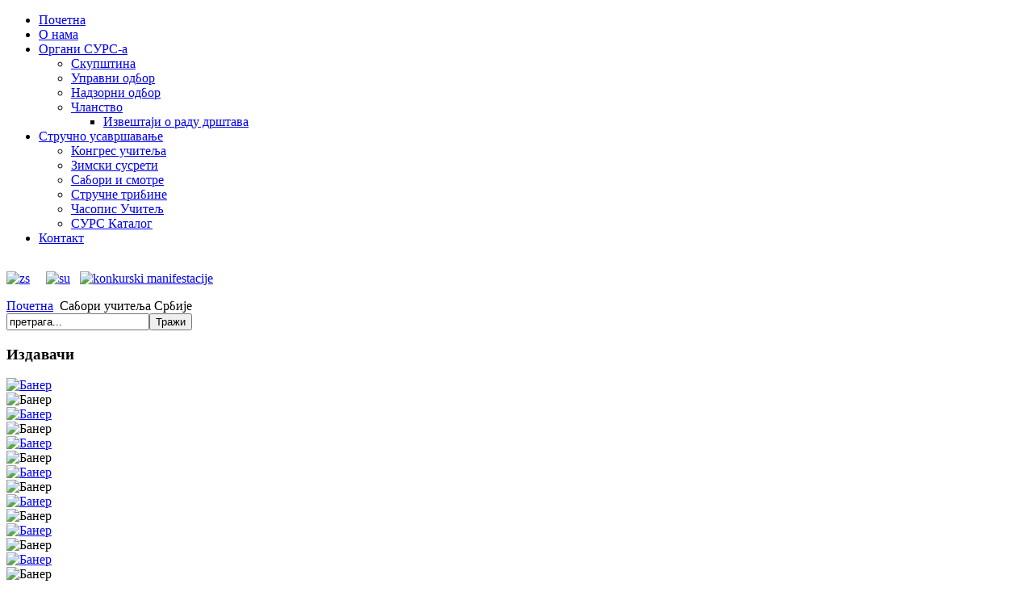

--- FILE ---
content_type: text/html; charset=utf-8
request_url: https://starisajt.surs.org.rs/sabori-ucitelja-srbije.html
body_size: 36190
content:
<!DOCTYPE html PUBLIC "-//W3C//DTD XHTML 1.0 Transitional//EN" "http://www.w3.org/TR/xhtml1/DTD/xhtml1-transitional.dtd">
<html xmlns="http://www.w3.org/1999/xhtml" xml:lang="sr-rs" lang="sr-rs" >
<head>
  <base href="https://starisajt.surs.org.rs/sabori-ucitelja-srbije.html" />
  <meta http-equiv="content-type" content="text/html; charset=utf-8" />
  <meta name="robots" content="index, follow" />
  <meta name="keywords" content="savez učitelja republike srbije, surs, učitelji, nastavnici, profesori razredne nastave, škola, obrazovanje, nastava, savez ucitelja, drustvo ucitelja, nastavnici razredne nastave" />
  <meta name="description" content="Savez učitelja Republike Srbije" />
  <meta name="generator" content="Joomla! 1.5 - Open Source Content Management" />
  <title>Сабори учитеља Србије</title>
  <link href="/sabori-ucitelja-srbije.feed?type=rss" rel="alternate" type="application/rss+xml" title="RSS 2.0" />
  <link href="/sabori-ucitelja-srbije.feed?type=atom" rel="alternate" type="application/atom+xml" title="Atom 1.0" />
  <link href="/templates/greenstyle/favicon.ico" rel="shortcut icon" type="image/x-icon" />
  <script type="text/javascript" src="/media/system/js/mootools.js"></script>
  <script type="text/javascript" src="/media/system/js/caption.js"></script>
  <script type="text/javascript" src="https://ajax.googleapis.com/ajax/libs/jquery/1.8/jquery.min.js"></script>
  <script type="text/javascript" src="/plugins/system/jqueryeasy/jquerynoconflict.js"></script>
  <meta property="og:description" content="Savez učitelja Republike Srbije"/>
<meta property="og:image" content="https://starisajt.surs.org.rs/plugins/content/linkcmp.png"/>
<meta property="og:title" content="Сабори учитеља Србије"/>
<meta property="og:url" content="https://starisajt.surs.org.rs/sabori-ucitelja-srbije.html"/>
<meta property="og:site_name" content="Савез учитеља Републике Србије"/>
<meta property="og:locale" content="sr_RS"/>
<meta property="my:fb" content="on"/>
<meta property="my:tw" content="on"/>
<meta property="my:in" content="on"/>
  <style type="text/css">#trans{width:100%;}</style>

<link rel="shortcut icon" href="/templates/greenstyle/favicon.ico" />
<link href='http://fonts.googleapis.com/css?family=Francois+One&v2' rel='stylesheet' type='text/css'>
<link rel="stylesheet" href="/templates/greenstyle/css/template_css.css" type="text/css" />
<link rel="stylesheet" href="/templates/greenstyle/css/superfish.css" type="text/css" />

<script src="/templates/greenstyle/js/hoverIntent.js" type="text/javascript"></script>
<script src="/templates/greenstyle/js/superfish.js" type="text/javascript"></script>
<script type="text/javascript"> // Code that uses other library's $ can follow here.
</script>
<script type="text/javascript">jQuery(function(){ jQuery('#topmenu ul.menu').superfish();});</script>

<script type="text/javascript">
jQuery(function(){
	jQuery('#gotop a').click(function(){
		 jQuery('html, body').animate({scrollTop: '0px'}, 800);
		 return false;
	});
});
</script>
<script language="javascript" type="text/javascript" src="/templates/greenstyle/js/_class.noobSlide.packed.js"></script>
<script type="text/javascript">
	window.addEvent('domready',function(){
		var hs2 = new noobSlide({
			box: $('slide-box'),
			items: [1,2,3,4,],
			size: 880,
			autoPlay: true,
			interval: 5000,
			fxOptions: {
				duration: 1000,
				transition: Fx.Transitions.Back.easeOut,
				wait: false
			},
			buttons: {
				previous: $('prev1'),
				next: $('next1')
			}
		});

	});
	</script>

</head>
<body>
<div id="top_wrapper">
<div id="topmenu"><ul class="menu"><li class="first level1 item1"><a href="https://starisajt.surs.org.rs/"><span>Почетна</span></a></li><li class="level1 item53"><a href="/onama.html"><span>О нама</span></a></li><li class="level1 parent item54"><a href="/organisusrsa.html"><span>Органи СУРС-а</span></a><ul><li class="first level2 item55"><a href="/organisusrsa/skupstina.html"><span>Скупштина</span></a></li><li class="level2 item56"><a href="/organisusrsa/upravniodbor.html"><span>Управни одбор</span></a></li><li class="level2 item57"><a href="/organisusrsa/nadzorniodbor.html"><span>Надзорни одбор</span></a></li><li class="last level2 parent item65"><a href="/organisusrsa/clanstvo.html"><span>Чланство</span></a><ul><li class="last level3 item86"><a href="/organisusrsa/clanstvo/izvestaji-o-radu-drustava.html"><span>Извештаји о раду дрштава</span></a></li></ul></li></ul></li><li class="level1 parent item58"><a href="/strucnousavrsavanje.html"><span>Стручно усавршавање</span></a><ul><li class="first level2 item59"><a href="/strucnousavrsavanje/kongres.html"><span>Конгрес учитеља</span></a></li><li class="level2 item60"><a href="/strucnousavrsavanje/zimskisusreti.html"><span>Зимски сусрети</span></a></li><li class="level2 item66"><a href="/strucnousavrsavanje/saboriismotre.html"><span>Сабори и смотре</span></a></li><li class="level2 item61"><a href="/strucnousavrsavanje/strucnetribine.html"><span>Стручне трибине</span></a></li><li class="level2 item67"><a href="/strucnousavrsavanje/casopisucitelj.html"><span>Часопис Учитељ</span></a></li><li class="last level2 item81"><a href="/strucnousavrsavanje/surs-katalog.html"><span>СУРС Каталог</span></a></li></ul></li><li class="last level1 item63"><a href="/kontakt.html"><span>Контакт</span></a></li></ul></div>
<div id="top">
<!-- logo -->
<a  title="Савез учитеља Републике Србије" href="/index.php"><img id="logo" src="/templates/greenstyle/images/logo.png" alt="" border="0" /></a>

<div id="topnews">
    <div id="topnewst">
      <div id="topnewsb">
<p><a href="/zimski-susreti-ucitelja.html"><img style="margin: 0px;" src="/images/zs.png" alt="zs" width="151" height="97" /></a>&nbsp; &nbsp; &nbsp;<a href="/sabori-ucitelja-srbije.html"><img style="margin: 0px;" src="/images/su.png" alt="su" width="151" height="97" /></a>&nbsp; &nbsp;<a href="/konkursi-manifestacije-lokalnih-drustava.html"><img src="/images/konkurski%20manifestacije.png" alt="konkurski manifestacije" width="151" height="97" /></a> &nbsp; &nbsp; &nbsp; &nbsp;</p>
      </div>
    </div>
  </div>

</div>
<div id="topbottom"><span></span> <span class="breadcrumbs">
<a href="https://starisajt.surs.org.rs/">Почетна</a> <img src="/templates/greenstyle/images/arrow.png" alt=""  /> Сабори учитеља Србије</span>
<form action="index.php"  method="post" class="searchtop">
	<input name="searchword" id="mod_search_searchword" maxlength="20" class="inputbox" type="text" size="20" value="претрага..."  onblur="if(this.value=='') this.value='претрага...';" onfocus="if(this.value=='претрага...') this.value='';" /><input type="submit" value="Трaжи" class="button"/>	<input type="hidden" name="option" value="com_search" />
	<input type="hidden" name="task"   value="search" />
</form>
</div>
</div>

<div id="main">

		<!--End of Article Slideshow-->

<div id="sidebar-left">		<div class="moduletable">
							<h3>Издавачи</h3>
						<div class="modulecontent"><div class="bannergroup">

<div class="banneritem"><a href="/component/banners/click/62.html" target="_blank"><img src="https://starisajt.surs.org.rs/images/banners/klett.jpg" alt="Банер" /></a><div class="clr"></div>
	</div>
<div class="banneritem"><img src="https://starisajt.surs.org.rs/images/banners/blanko.png" alt="Банер" /><div class="clr"></div>
	</div>
<div class="banneritem"><a href="/component/banners/click/64.html" target="_blank"><img src="https://starisajt.surs.org.rs/images/banners/e ucionica.jpg" alt="Банер" /></a><div class="clr"></div>
	</div>
<div class="banneritem"><img src="https://starisajt.surs.org.rs/images/banners/blanko.png" alt="Банер" /><div class="clr"></div>
	</div>
<div class="banneritem"><a href="/component/banners/click/66.html" target="_blank"><img src="https://starisajt.surs.org.rs/images/banners/logos.jpg" alt="Банер" /></a><div class="clr"></div>
	</div>
<div class="banneritem"><img src="https://starisajt.surs.org.rs/images/banners/blanko.png" alt="Банер" /><div class="clr"></div>
	</div>
<div class="banneritem"><a href="/component/banners/click/68.html" target="_blank"><img src="https://starisajt.surs.org.rs/images/banners/freska.jpg" alt="Банер" /></a><div class="clr"></div>
	</div>
<div class="banneritem"><img src="https://starisajt.surs.org.rs/images/banners/blanko.png" alt="Банер" /><div class="clr"></div>
	</div>
<div class="banneritem"><a href="/component/banners/click/70.html" target="_blank"><img src="https://starisajt.surs.org.rs/images/banners/klett-drustvo-logo.jpg" alt="Банер" /></a><div class="clr"></div>
	</div>
<div class="banneritem"><img src="https://starisajt.surs.org.rs/images/banners/blanko.png" alt="Банер" /><div class="clr"></div>
	</div>
<div class="banneritem"><a href="/component/banners/click/72.html" target="_blank"><img src="https://starisajt.surs.org.rs/images/banners/eduka.jpg" alt="Банер" /></a><div class="clr"></div>
	</div>
<div class="banneritem"><img src="https://starisajt.surs.org.rs/images/banners/blanko.png" alt="Банер" /><div class="clr"></div>
	</div>
<div class="banneritem"><a href="/component/banners/click/74.html" target="_blank"><img src="https://starisajt.surs.org.rs/images/banners/kreativni-centar-logo.jpg" alt="Банер" /></a><div class="clr"></div>
	</div>
<div class="banneritem"><img src="https://starisajt.surs.org.rs/images/banners/blanko.png" alt="Банер" /><div class="clr"></div>
	</div>
<div class="banneritem"><a href="/component/banners/click/76.html" target="_blank"><img src="https://starisajt.surs.org.rs/images/banners/logo-vulkan.jpg" alt="Банер" /></a><div class="clr"></div>
	</div>

</div></div>
		</div>
	</div>
<div id="contentlr">
	  
      
	<div class="blog ">

				<h1 class="pagetitle">
			Сабори учитеља Србије		</h1>
		
		
				<div class="leadingarticles">
										
<div class="item ">
	<div class="item-bg">

				
		<div class="headline">
		
						<h2 class="title">
									XXXVI САБОР УЧИТЕЉА „Унапређивање наставне праксе кроз размену професионалних искустава“							</h2>
				
					
					
					
						
		</div>
			
				
				
		<p class="articleinfo">
		
					
						<span class="created">
				08 јул 2022			</span>
				
				
						<span class="author">
				Aутор текста Administrator			</span>
				
				
		</p>
	
				
		<p><span style="font-size: 10pt; line-height: 107%; font-family: arial, helvetica, sans-serif;"><span style="font-size: 10pt; line-height: 107%; font-family: arial, helvetica, sans-serif;"><img style="float: left;" src="/images/novosti.png" alt="novosti" width="150" height="101" /></span></span></p>
<div style="text-align: justify;">Поводом одржавања традиционалног акредитованог скупа XXXVI САБОР УЧИТЕЉА „Унапређивање наставне праксе кроз размену професионалних искустава“, Савез учитеља расписује Конкурс за примере добре наставне праксе. Конкурс је отворен до 14. октобра.</div>
<div style="text-align: justify;">&nbsp;</div>
<div style="text-align: justify;">Преузмите:</div>
<div style="text-align: justify;"><span style="font-family: arial, helvetica, sans-serif;"><span style="font-size: 13.3333px;"><br /></span></span></div>
<div style="text-align: justify;"><span style="font-family: arial, helvetica, sans-serif;"><span style="font-size: 13.3333px;">1.&nbsp;<a href="/images/dokumenti/2022/07/1.%20Konkurs-Sabor%20ucitelja%202022.pdf" target="_blank">Конкурс</a></span></span></div>
<div style="text-align: justify;"><span style="font-family: arial, helvetica, sans-serif;"><span style="font-size: 13.3333px;">2. <a href="/images/dokumenti/2022/07/2.%20Prijava-Sabor%20ucitelja%202022.docx">Пријава</a></span></span></div>
<div style="text-align: justify;"><span style="font-family: arial, helvetica, sans-serif;"><span style="font-size: 13.3333px;">3. <a href="/images/dokumenti/2022/07/3.%20Rezime-Sabor%20ucitelja%202022.docx">Резиме</a></span></span></div>
<div style="text-align: justify;"><span style="font-family: arial, helvetica, sans-serif;"><span style="font-size: 13.3333px;">4. <a href="/images/dokumenti/2022/07/PPT%20template%202022.ppt">PPT темплејт</a></span></span></div>		
			
		
	</div>
</div>				</div>
		
		<div class="teaserarticles"><div class=" float-left width100">
<div class="item ">
	<div class="item-bg">

				
		<div class="headline">
		
						<h2 class="title">
									Резултати конкурса ПДП поводом Сабора учитеља							</h2>
				
					
					
					
						
		</div>
			
				
				
		<p class="articleinfo">
		
					
						<span class="created">
				05 новембар 2021			</span>
				
				
						<span class="author">
				Aутор текста Administrator			</span>
				
				
		</p>
	
				
		<div style="text-align: justify;"><span style="font-family: arial, helvetica, sans-serif; font-size: 10pt;"><img src="/images/novosti.png" alt="novosti" style="margin-right: 8px; float: left;" width="150" height="101" />Задовољство нам је да поделимо резултате конкурса за примере добре праксе расписаног поводом одржавања XXXV САБОРА УЧИТЕЉА СРБИЈЕ „Унапређивање наставне праксе кроз размену професионалних искустава“.</span></div>
<div style="text-align: justify;"><span style="font-family: arial, helvetica, sans-serif; font-size: 10pt;">Радови одабрани за презентовање ће бити представљени на овом нашем традиционалном скупу које ће се одржати онлајн у суботу, 27. новембра.</span></div>
<div style="text-align: justify;"><span style="font-family: arial, helvetica, sans-serif; font-size: 10pt;"><br /></span></div>
<div style="text-align: justify;"><span style="font-family: arial, helvetica, sans-serif; font-size: 10pt;">Преузмите:</span></div>
<div style="text-align: justify;"><span style="font-family: arial, helvetica, sans-serif; font-size: 10pt;"><br /></span></div>
<div style="text-align: justify;"><span style="font-family: arial, helvetica, sans-serif; font-size: 10pt;">1. <a href="/images/dokumenti/2021/11/Rezultati%20konkursa%20za%20PDP%202021-Radovi%20za%20PREZENTOVANJE.pdf" target="_blank">Списак радова одабраних за презентовање</a></span></div>
<div style="text-align: justify;"><span style="font-family: arial, helvetica, sans-serif; font-size: 10pt;">2. <a href="/images/dokumenti/2021/11/Rezultati%20konkursa%20za%20PDP%202021-Radovi%20za%20ZBORNIK.pdf" target="_blank">Радови одабрани за Зборник</a></span></div>		
			
		
	</div>
</div>
<div class="item ">
	<div class="item-bg">

				
		<div class="headline">
		
						<h2 class="title">
									КОНКУРС поводом XXXV САБОРА УЧИТЕЉА							</h2>
				
					
					
					
						
		</div>
			
				
				
		<p class="articleinfo">
		
					
						<span class="created">
				01 јун 2021			</span>
				
				
						<span class="author">
				Aутор текста Administrator			</span>
				
				
		</p>
	
				
		<div style="text-align: justify;"><span style="font-family: arial, helvetica, sans-serif; font-size: 10pt;"><img src="/images/novosti.png" alt="novosti" style="margin-right: 8px; float: left;" width="150" height="101" /><span style="font-family: arial, helvetica, sans-serif;">Савез учитеља објављивљује конкурс за примере добре праксе поводом одржавања XXXV Сабора учитеља.</span></span></div>
<div style="text-align: justify;"><span style="font-family: arial, helvetica, sans-serif; font-size: 10pt;">Конкурс је отворен за радове из девет категорија и овогодишњи Сабор ће бити посвећен реализацији наставе на даљину и у измењеним условима услед пандемије те позивамо све колеге да нам шаљу примере свог рада који се на то односе, без обзира на то којој од категорија конкурса припадају.</span></div>
<div style="text-align: justify;"><span style="font-family: arial, helvetica, sans-serif; font-size: 10pt;">Сабор учитеља ће се одржати онлајн 27. новембра, а конкурс је отворен до 15. октобра.</span></div>
<div style="text-align: justify;"><span style="font-family: arial, helvetica, sans-serif; font-size: 10pt;">Све информације поводом конкурса и потребне формуларе можете прузети <a href="/images/dokumenti/2021/05/sabor_2021.zip">ОВДЕ</a>.</span></div>
<div style="text-align: justify;"><span style="font-family: arial, helvetica, sans-serif; font-size: 10pt;">Унапред се радујемо свим пристиглим примерима, а наше колегинице из тима ће бити на располагању за сва ваша питања и недоумице.</span></div>
<div style="text-align: justify;"><span style="font-family: arial, helvetica, sans-serif; font-size: 10pt;"></span></div>		
			
		
	</div>
</div>
<div class="item ">
	<div class="item-bg">

				
		<div class="headline">
		
						<h2 class="title">
									Агенда Сабора учитеља							</h2>
				
					
					
					
						
		</div>
			
				
				
		<p class="articleinfo">
		
					
						<span class="created">
				24 новембар 2020			</span>
				
				
						<span class="author">
				Aутор текста Administrator			</span>
				
				
		</p>
	
				
		<div style="text-align: justify;"><img style="margin-right: 8px; float: left;" src="/images/novosti.png" alt="novosti" width="150" height="101" />Заинтересовани агенду Сабора учитеља могу преузети <a href="/images/dokumenti/2020/11/Sabor%20ucitelja-agenda.pdf" target="_blank">ОВДЕ</a>.</div>
<div style="text-align: justify;">Сви пријављени учесници ће у наредним данима путем мејла добити информације о приступу Сабору.</div>		
			
		
	</div>
</div>
<div class="item ">
	<div class="item-bg">

				
		<div class="headline">
		
						<h2 class="title">
									Сабор учитеља Србије „Унапређивање наставне праксе кроз размену професионалних искустава“ 							</h2>
				
					
					
					
						
		</div>
			
				
				
		<p class="articleinfo">
		
					
						<span class="created">
				04 новембар 2020			</span>
				
				
						<span class="author">
				Aутор текста Administrator			</span>
				
				
		</p>
	
				
		<div style="text-align: justify;"><span style="font-family: arial, helvetica, sans-serif; font-size: 10pt;"><img style="margin-right: 8px; float: left;" src="/images/novosti.png" alt="novosti" width="150" height="101" />Сабор учитеља Србије „Унапређивање наставне праксе кроз размену професионалних искустава“ ће се одржати у суботу, 28. новембра онлајн, с почетком у 10:00. Као и до сада, Сабор ће имати концепцију коју чине „Актуелности и савремени правци у образовном систему и наставном раду“ у којој ће се кроз кратка излагања упознати са новинама из области образовно-васпитног рада, основног образовања и „Презентација примера добре праксе“, одабраних по Конкурсу. Агенда скупа ће бити доступна након завршеног поступка акредитације.</span></div>
<div style="text-align: justify;"><span style="font-family: arial, helvetica, sans-serif; font-size: 10pt;">За учешће на скупу је потребно извршити пријаву попуњавањем и слањем формулара који можете преузети овде, а пријаве ће се примати до попуне капацитета. Сабор ће се одржати путем платформе која омогућава једноставан приступ учесника, са било ког уређаја који је повезан на Интернет, а након завршетка учесници ће добити уверење о похађању стручног скупа.</span></div>
<div style="text-align: justify;"><span style="font-family: arial, helvetica, sans-serif; font-size: 10pt;"><br /></span></div>
<div style="text-align: justify;"><span style="font-size: 13.3333px;">Преузмите:</span></div>
<div style="text-align: justify;"><span style="font-size: 13.3333px;"><br /></span></div>
<div style="text-align: justify;"><span style="font-size: 13.3333px;">1. <span style="font-family: arial, helvetica, sans-serif; font-size: 10pt;"><a href="/images/dokumenti/2020/11/Sabor%20ucitelja%202020-prijava%20za%20ucesnike.docx">Пријава за учеснике</a></span></span></div>		
			
		
	</div>
</div>
<div class="item ">
	<div class="item-bg">

				
		<div class="headline">
		
						<h2 class="title">
									Резултати конкурса							</h2>
				
					
					
					
						
		</div>
			
				
				
		<p class="articleinfo">
		
					
						<span class="created">
				01 октобар 2020			</span>
				
				
						<span class="author">
				Aутор текста Administrator			</span>
				
				
		</p>
	
				
		<div style="text-align: justify;"><span style="font-family: arial, helvetica, sans-serif; font-size: 10pt;"><img style="margin-right: 8px; float: left;" src="/images/novosti.png" alt="novosti" width="150" height="101" />Захваљујемо се свим колегиницама и колегама који су учествовали на конкурсу за примере добре праксе поводом одржавања Сабора учитеља Србије „Унапређивање наставне праксе кроз размену професионалних искустава“ и Смотре стваралаштва учитеља за 2020. годину.</span></div>
<div style="text-align: justify;"><span style="font-family: arial, helvetica, sans-serif; font-size: 10pt;"><br /></span></div>
<div style="text-align: justify;"><span style="font-family: arial, helvetica, sans-serif; font-size: 10pt;">Преузмите:</span></div>
<div style="text-align: justify;"><span style="font-family: arial, helvetica, sans-serif; font-size: 10pt;"><br /></span></div>
<div style="text-align: justify;"><span style="font-family: arial, helvetica, sans-serif; font-size: 10pt;">1. <a href="/images/dokumenti/2020/10/Rezultati%20konkursa%20za%20PDP%202020-Radovi%20odabrani%20za%20prezentovanje.pdf" target="_blank">Резултати конкурса - радови одабрани за презентовање</a></span></div>
<div style="text-align: justify;"><span style="font-family: arial, helvetica, sans-serif; font-size: 10pt;">2.&nbsp;<a href="/images/dokumenti/2020/10/Rezultati%20konkursa%20za%20PDP%202020-Radovi%20odabrani%20za%20zbornik.pdf" target="_blank"><span style="font-family: arial, helvetica, sans-serif; font-size: 13.3333px; font-style: normal; font-weight: 400; text-align: justify;">Резултати конкурса - радови одабрани за зборник</span></a></span></div>		
			
		
	</div>
</div></div></div>		
		
				<div class="pagination">
						<p class="results">
				Страна 1 од 6			</p>
						<ul class="pagination"><li><span>&laquo;</span></li><li>&nbsp;<span>Почетак</span>&nbsp;</li><li>&nbsp;<span>Претходна</span>&nbsp;</li><li>&nbsp;<span>1</span>&nbsp;</li><li>&nbsp;<strong><a href="/sabori-ucitelja-srbije.html?start=6" title="2">2</a></strong>&nbsp;</li><li>&nbsp;<strong><a href="/sabori-ucitelja-srbije.html?start=12" title="3">3</a></strong>&nbsp;</li><li>&nbsp;<strong><a href="/sabori-ucitelja-srbije.html?start=18" title="4">4</a></strong>&nbsp;</li><li>&nbsp;<strong><a href="/sabori-ucitelja-srbije.html?start=24" title="5">5</a></strong>&nbsp;</li><li>&nbsp;<strong><a href="/sabori-ucitelja-srbije.html?start=30" title="6">6</a></strong>&nbsp;</li><li>&nbsp;<strong><a href="/sabori-ucitelja-srbije.html?start=6" title="Следећа">Следећа</a></strong>&nbsp;</li><li>&nbsp;<strong><a href="/sabori-ucitelja-srbije.html?start=30" title="Крај">Крај</a></strong>&nbsp;</li><li><span>&raquo;</span></li></ul>		</div>
		
</div>  
</div>
<div id="sidebar-right">		<div class="moduletable">
							<h3>"Учитељ" - наруџбеница</h3>
						<div class="modulecontent"><div><a href="/images/dokumenti/april2016/Casopis%20Ucitelj_narudzbenica.doc"><img src="/images/uciteljnovi.jpg" alt="uciteljnovi" width="150" height="217" style="display: block; margin-left: auto; margin-right: auto;" /></a></div></div>
		</div>
			<div class="moduletable">
							<h3>Учитељијада</h3>
						<div class="modulecontent"><div><a href="/uciteljijada.html"><img style="margin-left: -10px;" src="/images/uciteljijada.jpg" alt="uciteljijada" width="200" height="214" /></a></div></div>
		</div>
			<div class="moduletable">
							<h3>Сарадници</h3>
						<div class="modulecontent"><div class="bannergroup">

<div class="banneritem"><a href="/component/banners/click/7.html" target="_blank"><img src="https://starisajt.surs.org.rs/images/banners/novi-dob-logo3b.png" alt="Банер" /></a><div class="clr"></div>
	</div>
<div class="banneritem"><img src="https://starisajt.surs.org.rs/images/banners/blanko.png" alt="Банер" /><div class="clr"></div>
	</div>
<div class="banneritem"><a href="/component/banners/click/9.html" target="_blank"><img src="https://starisajt.surs.org.rs/images/banners/duns-logo.png" alt="Банер" /></a><div class="clr"></div>
	</div>
<div class="banneritem"><img src="https://starisajt.surs.org.rs/images/banners/blanko.png" alt="Банер" /><div class="clr"></div>
	</div>
<div class="banneritem"><a href="/component/banners/click/11.html" target="_blank"><img src="https://starisajt.surs.org.rs/images/banners/mp-logo.jpg" alt="Банер" /></a><div class="clr"></div>
	</div>
<div class="banneritem"><img src="https://starisajt.surs.org.rs/images/banners/blanko.png" alt="Банер" /><div class="clr"></div>
	</div>
<div class="banneritem"><a href="/component/banners/click/13.html" target="_blank"><img src="https://starisajt.surs.org.rs/images/banners/nps-logo.jpg" alt="Банер" /></a><div class="clr"></div>
	</div>
<div class="banneritem"><img src="https://starisajt.surs.org.rs/images/banners/blanko.png" alt="Банер" /><div class="clr"></div>
	</div>
<div class="banneritem"><a href="/component/banners/click/15.html" target="_blank"><img src="https://starisajt.surs.org.rs/images/banners/logo-zuov.jpg" alt="Банер" /></a><div class="clr"></div>
	</div>
<div class="banneritem"><img src="https://starisajt.surs.org.rs/images/banners/blanko.png" alt="Банер" /><div class="clr"></div>
	</div>
<div class="banneritem"><a href="/component/banners/click/17.html" target="_blank"><img src="https://starisajt.surs.org.rs/images/banners/zvkovlogo.jpg" alt="Банер" /></a><div class="clr"></div>
	</div>
<div class="banneritem"><img src="https://starisajt.surs.org.rs/images/banners/blanko.png" alt="Банер" /><div class="clr"></div>
	</div>
<div class="banneritem"><a href="/component/banners/click/35.html" target="_blank"><img src="https://starisajt.surs.org.rs/images/banners/logo ucasoft.png" alt="Банер" /></a><div class="clr"></div>
	</div>
<div class="banneritem"><img src="https://starisajt.surs.org.rs/images/banners/blanko.png" alt="Банер" /><div class="clr"></div>
	</div>
<div class="banneritem"><a href="/component/banners/click/21.html" target="_blank"><img src="https://starisajt.surs.org.rs/images/banners/obrazovanjepluslogo.jpg" alt="Банер" /></a><div class="clr"></div>
	</div>
<div class="banneritem"><img src="https://starisajt.surs.org.rs/images/banners/blanko.png" alt="Банер" /><div class="clr"></div>
	</div>
<div class="banneritem"><a href="/component/banners/click/46.html" target="_blank"><img src="https://starisajt.surs.org.rs/images/banners/prosvetni_pregled.jpg" alt="Банер" /></a><div class="clr"></div>
	</div>
<div class="banneritem"><img src="https://starisajt.surs.org.rs/images/banners/blanko.png" alt="Банер" /><div class="clr"></div>
	</div>
<div class="banneritem"><a href="/component/banners/click/43.html" target="_blank"><img src="https://starisajt.surs.org.rs/images/banners/cop.jpg" alt="Банер" /></a><div class="clr"></div>
	</div>
<div class="banneritem"><img src="https://starisajt.surs.org.rs/images/banners/blanko.png" alt="Банер" /><div class="clr"></div>
	</div>
<div class="banneritem"><a href="/component/banners/click/45.html" target="_blank"><img src="https://starisajt.surs.org.rs/images/banners/mrccsu.jpg" alt="Банер" /></a><div class="clr"></div>
	</div>
<div class="banneritem"><img src="https://starisajt.surs.org.rs/images/banners/blanko.png" alt="Банер" /><div class="clr"></div>
	</div>
<div class="banneritem"><img src="https://starisajt.surs.org.rs/images/banners/blanko.png" alt="Банер" /><div class="clr"></div>
	</div>
<div class="banneritem"><a href="/component/banners/click/31.html" target="_blank"><img src="https://starisajt.surs.org.rs/images/banners/logo_fondod.jpg" alt="Банер" /></a><div class="clr"></div>
	</div>
<div class="banneritem"><img src="https://starisajt.surs.org.rs/images/banners/blanko.png" alt="Банер" /><div class="clr"></div>
	</div>

</div></div>
		</div>
			<div class="moduletable">
							<h3>Активни корисници</h3>
						<div class="modulecontent">Имамо&nbsp;5 гостију&nbsp;на мрежи</div>
		</div>
	</div>


<div id="gotop"><a href="#" title="Иди горе">Иди горе</a></div>
</div>

<div id="bottom_wrapper">
					<div id="bottom_modules">
									<div id="user1-4">
                    									<h3>Ново на сајту</h3>
						
<ul class="latestnews">
		<li class="latestnews">
		<a href="/uciteljijada/356-7-uciteljijada-22.html" class="latestnews">
			VII Учитељијада</a>
	</li>
		<li class="latestnews">
		<a href="/sabori-ucitelja-srbije/355-sabor-22.html" class="latestnews">
			XXXVI САБОР УЧИТЕЉА „Унапређивање наставне праксе кроз размену професионалних искустава“</a>
	</li>
		<li class="latestnews">
		<a href="/konkursi-manifestacije-lokalnih-drustava/354-praskozorje-vaskrsnjih-jaja-22.html" class="latestnews">
			Праскозорје васкршњих јаја</a>
	</li>
		<li class="latestnews">
		<a href="/konkursi-manifestacije-lokalnih-drustava/353-heroji-naseg-doba-3.html" class="latestnews">
			Хероји нашег доба 3</a>
	</li>
		<li class="latestnews">
		<a href="/sabori-ucitelja-srbije/352-susreti-ucitelja-2022.html" class="latestnews">
			Сусрети учитеља 2022</a>
	</li>
	</ul>
	
                	</div>
				            
									<div id="user2-4">
                    									<h3>Корисне информације</h3>
						<ul class="menu"><li class="first level1 item71"><a href="http://www.surs.org.rs/images/dokumenti/Statut_SURS.pdf" target="_blank"><span>Статут Савеза</span></a></li><li class="level1 item72"><a href="http://www.surs.org.rs/images/dokumenti/SURS-osnovni podaci.pdf" target="_blank"><span>Основни подаци Савеза</span></a></li><li class="level1 item73"><a href="http://www.surs.org.rs/images/dokumenti/logotipsurs.zip"><span>Преузмите логотип Савеза</span></a></li><li class="level1 item74"><a href="http://www.surs.org.rs/images/dokumenti/Kako osnovati DRUSTVO UCITELJA.zip"><span>Како основати Друштво учитеља?</span></a></li><li class="level1 item75"><a href="/inkluzivnoobrazovanjeiiop.html"><span>Инклузивно образовање и ИОП</span></a></li><li class="level1 item76"><a href="/korisnilinkovi.html"><span>Корисни линкови</span></a></li><li class="level1 item77"><a href="/korisnidokumenti.html"><span>Корисни документи</span></a></li><li class="level1 item78"><a href="/images/dokumenti/Eticki kodeks SURSa.PDF" target="_blank"><span>Етички кодекс СУРС-а</span></a></li><li class="level1 item79"><a href="/zimski-susreti-ucitelja.html"><span>Зимски сусрети учитеља</span></a></li><li id="current" class="level1 active item80"><a href="/sabori-ucitelja-srbije.html"><span>Сабори учитеља Србије</span></a></li><li class="level1 item82"><a href="/konkursi-manifestacije-lokalnih-drustava.html"><span>Конкурси, манифестације локалних друштава</span></a></li><li class="last level1 item83"><a href="/uciteljijada.html"><span>Учитељијада</span></a></li></ul>	
                	</div>
				            
									<div id="user5-4">
                    									<h3>Прaтите нас на</h3>
						<p><a href="http://www.facebook.com/profile.php?id=100002299145440&amp;ref=ffa" target="_blank"><img src="/images/stories/facebooklogo.png" alt="" width="40" height="39" border="0" /></a> <img src="/images/stories/twitterlgo.png" alt="" width="40" height="40" border="0" /> <img src="/images/stories/google_plusslogo.png" alt="" width="40" height="40" border="0" /> <img src="/images/stories/flickr_logo.png" alt="" width="40" height="40" border="0" /> <img src="/images/stories/youtubelogo.png" alt="" width="40" height="40" border="0" /></p>	
                	</div>
													<div id="user6-4">
                    								


<div id="trans" ><div ><div id="google_translate_element"></div><script type="text/javascript">
function googleTranslateElementInit() {
 	 new google.translate.TranslateElement({
    pageLanguage: 'sr',
	includedLanguages:'af,mt,sw,ht,sq,be,bg,hr,cs,et,el,hu,lv,lt,mk,pl,ro,ru,sr,sk,sl,uk,ca,da,nl,en,fi,fr,gl,de,is,ga,it,no,pt,es,sv,cy,yi,eu,ar,zh-CN,zh-TW,tl,iw,hi,id,ja,ko,ms,fa,th,tr,vi,ur,hy,az,ka,',
	multilanguagePage: true
 },  'google_translate_element');
}</script>
<script type="text/javascript" src="//translate.google.com/translate_a/element.js?cb=googleTranslateElementInit"></script></div></div>
	
                	</div>
							</div>
				
<div id="footer"></div>
<div id="footbottom">
<!-- -->
<p id="cop">Copyright &copy; Савез учитеља Републике Србије 2026</p>  <p id="author">Дизајн и израда: <a href="http://ucasoft.rs" title="Učasoft" target="_blank">Учасофт</a>. 
</div>
</div>



</body>
</html>
